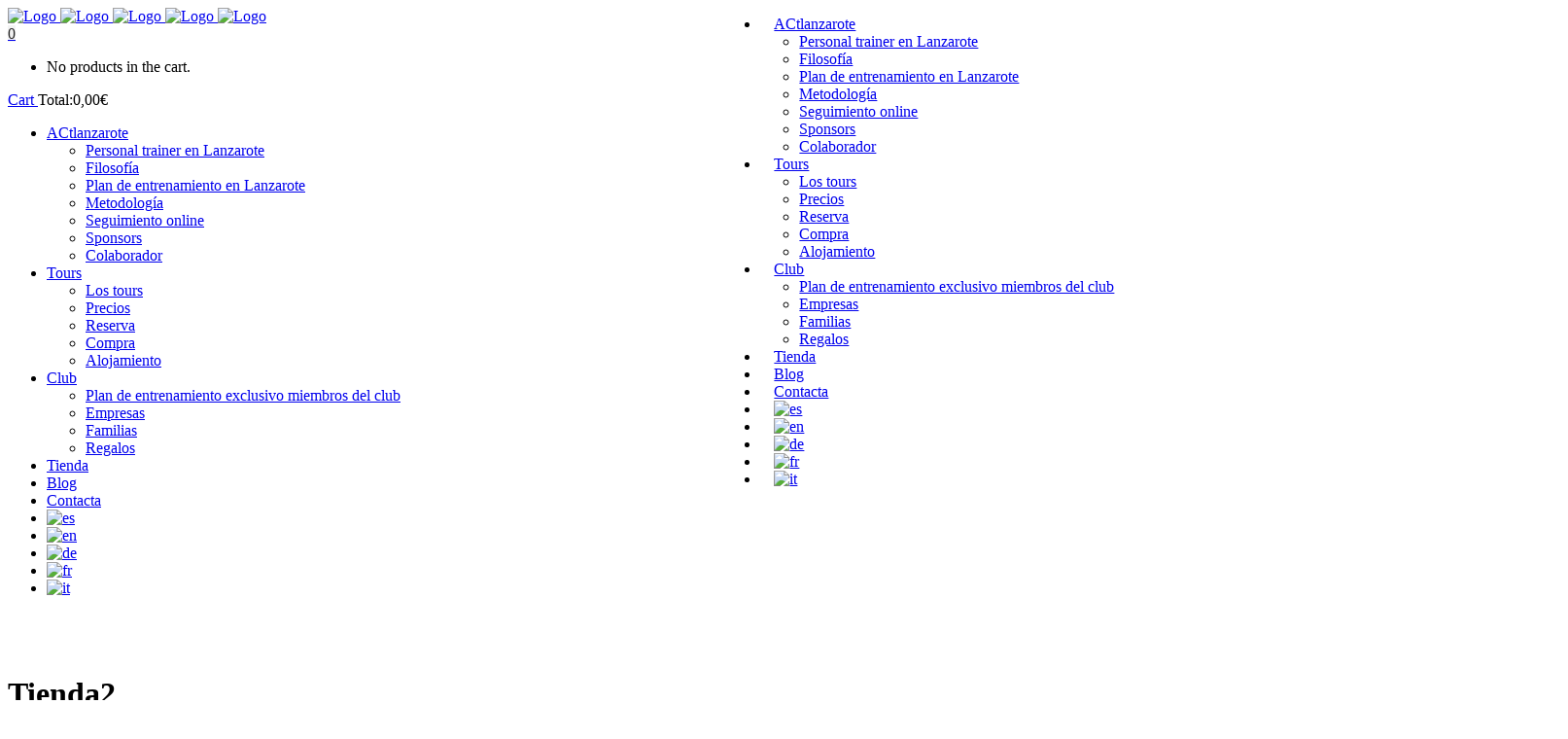

--- FILE ---
content_type: text/html; charset=UTF-8
request_url: https://actraininglanzarote.com/producto/clases-running/
body_size: 12497
content:

<!DOCTYPE html>
<html lang="es-ES">
<head>
	<meta charset="UTF-8" />
	
	<title>Clases running - AC Training Lanzarote</title>

				<meta name="viewport" content="width=device-width,initial-scale=1,user-scalable=no">
		
	<link rel="profile" href="https://gmpg.org/xfn/11" />
	<link rel="pingback" href="https://actraininglanzarote.com/xmlrpc.php" />
            <link rel="shortcut icon" type="image/x-icon" href="https://elpleno.com/actraininglanzarote/wp-content/uploads/sites/3/2019/03/FAVICON2.png">
        <link rel="apple-touch-icon" href="https://elpleno.com/actraininglanzarote/wp-content/uploads/sites/3/2019/03/FAVICON2.png"/>
    	<link href='//fonts.googleapis.com/css?family=Raleway:100,200,300,400,500,600,700,800,900,300italic,400italic,700italic|Oswald:100,200,300,400,500,600,700,800,900,300italic,400italic,700italic|Roboto:100,200,300,400,500,600,700,800,900,300italic,400italic,700italic|Assistant:100,200,300,400,500,600,700,800,900,300italic,400italic,700italic&subset=latin,latin-ext' rel='stylesheet' type='text/css'>
<script type="application/javascript">var QodeAjaxUrl = "https://actraininglanzarote.com/wp-admin/admin-ajax.php"</script><link rel="alternate" hreflang="es" href="https://actraininglanzarote.com/producto/clases-running/" />
<link rel="alternate" hreflang="en" href="https://actraininglanzarote.com/en/producto/running-training/" />
<link rel="alternate" hreflang="de" href="https://actraininglanzarote.com/de/producto/running-training/" />
<link rel="alternate" hreflang="fr" href="https://actraininglanzarote.com/fr/producto/running-training/" />
<link rel="alternate" hreflang="it" href="https://actraininglanzarote.com/it/producto/running-training/" />

<!-- This site is optimized with the Yoast SEO plugin v12.1 - https://yoast.com/wordpress/plugins/seo/ -->
<link rel="canonical" href="https://actraininglanzarote.com/producto/clases-running/" />
<meta property="og:locale" content="es_ES" />
<meta property="og:type" content="article" />
<meta property="og:title" content="Clases running - AC Training Lanzarote" />
<meta property="og:description" content="1 hora" />
<meta property="og:url" content="https://actraininglanzarote.com/producto/clases-running/" />
<meta property="og:site_name" content="AC Training Lanzarote" />
<meta property="og:image" content="https://actraininglanzarote.com/wp-content/uploads/2019/03/carrera.jpg" />
<meta property="og:image:secure_url" content="https://actraininglanzarote.com/wp-content/uploads/2019/03/carrera.jpg" />
<meta property="og:image:width" content="660" />
<meta property="og:image:height" content="330" />
<meta name="twitter:card" content="summary_large_image" />
<meta name="twitter:description" content="1 hora" />
<meta name="twitter:title" content="Clases running - AC Training Lanzarote" />
<meta name="twitter:image" content="https://actraininglanzarote.com/wp-content/uploads/2019/03/carrera.jpg" />
<script type='application/ld+json' class='yoast-schema-graph yoast-schema-graph--main'>{"@context":"https://schema.org","@graph":[{"@type":"WebSite","@id":"https://actraininglanzarote.com/#website","url":"https://actraininglanzarote.com/","name":"AC Training Lanzarote","potentialAction":{"@type":"SearchAction","target":"https://actraininglanzarote.com/?s={search_term_string}","query-input":"required name=search_term_string"}},{"@type":"ImageObject","@id":"https://actraininglanzarote.com/producto/clases-running/#primaryimage","url":"https://actraininglanzarote.com/wp-content/uploads/2019/03/carrera.jpg","width":660,"height":330,"caption":"Entrenamiento para triathlon en Lanzarote | ACTraining | Running trainning"},{"@type":"WebPage","@id":"https://actraininglanzarote.com/producto/clases-running/#webpage","url":"https://actraininglanzarote.com/producto/clases-running/","inLanguage":"es","name":"Clases running - AC Training Lanzarote","isPartOf":{"@id":"https://actraininglanzarote.com/#website"},"primaryImageOfPage":{"@id":"https://actraininglanzarote.com/producto/clases-running/#primaryimage"},"datePublished":"2019-05-27T08:39:36+00:00","dateModified":"2019-05-27T08:46:48+00:00"}]}</script>
<!-- / Yoast SEO plugin. -->

<link rel='dns-prefetch' href='//lpw.fd8.mytemp.website' />
<link rel='dns-prefetch' href='//s.w.org' />
<link rel="alternate" type="application/rss+xml" title="AC Training Lanzarote &raquo; Feed" href="https://actraininglanzarote.com/feed/" />
<link rel="alternate" type="application/rss+xml" title="AC Training Lanzarote &raquo; RSS de los comentarios" href="https://actraininglanzarote.com/comments/feed/" />
		<script type="text/javascript">
			window._wpemojiSettings = {"baseUrl":"https:\/\/s.w.org\/images\/core\/emoji\/11\/72x72\/","ext":".png","svgUrl":"https:\/\/s.w.org\/images\/core\/emoji\/11\/svg\/","svgExt":".svg","source":{"concatemoji":"https:\/\/actraininglanzarote.com\/wp-includes\/js\/wp-emoji-release.min.js?ver=4.9.26"}};
			!function(e,a,t){var n,r,o,i=a.createElement("canvas"),p=i.getContext&&i.getContext("2d");function s(e,t){var a=String.fromCharCode;p.clearRect(0,0,i.width,i.height),p.fillText(a.apply(this,e),0,0);e=i.toDataURL();return p.clearRect(0,0,i.width,i.height),p.fillText(a.apply(this,t),0,0),e===i.toDataURL()}function c(e){var t=a.createElement("script");t.src=e,t.defer=t.type="text/javascript",a.getElementsByTagName("head")[0].appendChild(t)}for(o=Array("flag","emoji"),t.supports={everything:!0,everythingExceptFlag:!0},r=0;r<o.length;r++)t.supports[o[r]]=function(e){if(!p||!p.fillText)return!1;switch(p.textBaseline="top",p.font="600 32px Arial",e){case"flag":return s([55356,56826,55356,56819],[55356,56826,8203,55356,56819])?!1:!s([55356,57332,56128,56423,56128,56418,56128,56421,56128,56430,56128,56423,56128,56447],[55356,57332,8203,56128,56423,8203,56128,56418,8203,56128,56421,8203,56128,56430,8203,56128,56423,8203,56128,56447]);case"emoji":return!s([55358,56760,9792,65039],[55358,56760,8203,9792,65039])}return!1}(o[r]),t.supports.everything=t.supports.everything&&t.supports[o[r]],"flag"!==o[r]&&(t.supports.everythingExceptFlag=t.supports.everythingExceptFlag&&t.supports[o[r]]);t.supports.everythingExceptFlag=t.supports.everythingExceptFlag&&!t.supports.flag,t.DOMReady=!1,t.readyCallback=function(){t.DOMReady=!0},t.supports.everything||(n=function(){t.readyCallback()},a.addEventListener?(a.addEventListener("DOMContentLoaded",n,!1),e.addEventListener("load",n,!1)):(e.attachEvent("onload",n),a.attachEvent("onreadystatechange",function(){"complete"===a.readyState&&t.readyCallback()})),(n=t.source||{}).concatemoji?c(n.concatemoji):n.wpemoji&&n.twemoji&&(c(n.twemoji),c(n.wpemoji)))}(window,document,window._wpemojiSettings);
		</script>
		<style type="text/css">
img.wp-smiley,
img.emoji {
	display: inline !important;
	border: none !important;
	box-shadow: none !important;
	height: 1em !important;
	width: 1em !important;
	margin: 0 .07em !important;
	vertical-align: -0.1em !important;
	background: none !important;
	padding: 0 !important;
}
</style>
<link rel='stylesheet' id='smuzsf-facebook-css'  href='https://actraininglanzarote.com/wp-content/plugins/add-facebook/public/css/font-awesome.min.css?ver=4.9.26' type='text/css' media='all' />
<link rel='stylesheet' id='layerslider-css'  href='https://actraininglanzarote.com/wp-content/plugins/LayerSlider/static/layerslider/css/layerslider.css?ver=6.7.6' type='text/css' media='all' />
<link rel='stylesheet' id='contact-form-7-css'  href='https://actraininglanzarote.com/wp-content/plugins/contact-form-7/includes/css/styles.css?ver=5.1.1' type='text/css' media='all' />
<link rel='stylesheet' id='rs-plugin-settings-css'  href='https://actraininglanzarote.com/wp-content/plugins/revslider/public/assets/css/settings.css?ver=5.4.8' type='text/css' media='all' />
<style id='rs-plugin-settings-inline-css' type='text/css'>
#rs-demo-id {}
</style>
<style id='woocommerce-inline-inline-css' type='text/css'>
.woocommerce form .form-row .required { visibility: visible; }
</style>
<link rel='stylesheet' id='wpml-menu-item-0-css'  href='//lpw.fd8.mytemp.website/wp-content/plugins/sitepress-multilingual-cms/templates/language-switchers/menu-item/style.css?ver=1' type='text/css' media='all' />
<link rel='stylesheet' id='stripe_styles-css'  href='https://actraininglanzarote.com/wp-content/plugins/woocommerce-gateway-stripe/assets/css/stripe-styles.css?ver=4.2.4' type='text/css' media='all' />
<link rel='stylesheet' id='default_style-css'  href='https://actraininglanzarote.com/wp-content/themes/bridge/style.css?ver=4.9.26' type='text/css' media='all' />
<link rel='stylesheet' id='qode_font_awesome-css'  href='https://actraininglanzarote.com/wp-content/themes/bridge/css/font-awesome/css/font-awesome.min.css?ver=4.9.26' type='text/css' media='all' />
<link rel='stylesheet' id='qode_font_elegant-css'  href='https://actraininglanzarote.com/wp-content/themes/bridge/css/elegant-icons/style.min.css?ver=4.9.26' type='text/css' media='all' />
<link rel='stylesheet' id='qode_linea_icons-css'  href='https://actraininglanzarote.com/wp-content/themes/bridge/css/linea-icons/style.css?ver=4.9.26' type='text/css' media='all' />
<link rel='stylesheet' id='qode_dripicons-css'  href='https://actraininglanzarote.com/wp-content/themes/bridge/css/dripicons/dripicons.css?ver=4.9.26' type='text/css' media='all' />
<link rel='stylesheet' id='stylesheet-css'  href='https://actraininglanzarote.com/wp-content/themes/bridge/css/stylesheet.min.css?ver=4.9.26' type='text/css' media='all' />
<style id='stylesheet-inline-css' type='text/css'>
   .postid-1361.disabled_footer_top .footer_top_holder, .postid-1361.disabled_footer_bottom .footer_bottom_holder { display: none;}


</style>
<link rel='stylesheet' id='woocommerce-css'  href='https://actraininglanzarote.com/wp-content/themes/bridge/css/woocommerce.min.css?ver=4.9.26' type='text/css' media='all' />
<link rel='stylesheet' id='woocommerce_responsive-css'  href='https://actraininglanzarote.com/wp-content/themes/bridge/css/woocommerce_responsive.min.css?ver=4.9.26' type='text/css' media='all' />
<link rel='stylesheet' id='qode_print-css'  href='https://actraininglanzarote.com/wp-content/themes/bridge/css/print.css?ver=4.9.26' type='text/css' media='all' />
<link rel='stylesheet' id='mac_stylesheet-css'  href='https://actraininglanzarote.com/wp-content/themes/bridge/css/mac_stylesheet.css?ver=4.9.26' type='text/css' media='all' />
<link rel='stylesheet' id='webkit-css'  href='https://actraininglanzarote.com/wp-content/themes/bridge/css/webkit_stylesheet.css?ver=4.9.26' type='text/css' media='all' />
<link rel='stylesheet' id='style_dynamic-css'  href='https://actraininglanzarote.com/wp-content/themes/bridge/css/style_dynamic.css?ver=1574339617' type='text/css' media='all' />
<link rel='stylesheet' id='responsive-css'  href='https://actraininglanzarote.com/wp-content/themes/bridge/css/responsive.min.css?ver=4.9.26' type='text/css' media='all' />
<link rel='stylesheet' id='style_dynamic_responsive-css'  href='https://actraininglanzarote.com/wp-content/themes/bridge/css/style_dynamic_responsive.css?ver=1574339617' type='text/css' media='all' />
<link rel='stylesheet' id='js_composer_front-css'  href='https://actraininglanzarote.com/wp-content/plugins/js_composer/assets/css/js_composer.min.css?ver=5.5.5' type='text/css' media='all' />
<link rel='stylesheet' id='custom_css-css'  href='https://actraininglanzarote.com/wp-content/themes/bridge/css/custom_css.css?ver=1574339617' type='text/css' media='all' />
<script>if (document.location.protocol != "https:") {document.location = document.URL.replace(/^http:/i, "https:");}</script><script type='text/javascript' src='https://actraininglanzarote.com/wp-includes/js/jquery/jquery.js?ver=1.12.4'></script>
<script type='text/javascript' src='https://actraininglanzarote.com/wp-includes/js/jquery/jquery-migrate.min.js?ver=1.4.1'></script>
<script type='text/javascript' src='https://actraininglanzarote.com/wp-content/plugins/add-facebook/public/scripts/facebook.js?ver=4.9.26'></script>
<script type='text/javascript'>
/* <![CDATA[ */
var LS_Meta = {"v":"6.7.6"};
/* ]]> */
</script>
<script type='text/javascript' src='https://actraininglanzarote.com/wp-content/plugins/LayerSlider/static/layerslider/js/greensock.js?ver=1.19.0'></script>
<script type='text/javascript' src='https://actraininglanzarote.com/wp-content/plugins/LayerSlider/static/layerslider/js/layerslider.kreaturamedia.jquery.js?ver=6.7.6'></script>
<script type='text/javascript' src='https://actraininglanzarote.com/wp-content/plugins/LayerSlider/static/layerslider/js/layerslider.transitions.js?ver=6.7.6'></script>
<script type='text/javascript' src='https://actraininglanzarote.com/wp-content/plugins/revslider/public/assets/js/jquery.themepunch.tools.min.js?ver=5.4.8'></script>
<script type='text/javascript' src='https://actraininglanzarote.com/wp-content/plugins/revslider/public/assets/js/jquery.themepunch.revolution.min.js?ver=5.4.8'></script>
<script type='text/javascript' src='https://actraininglanzarote.com/wp-content/plugins/woocommerce/assets/js/jquery-blockui/jquery.blockUI.min.js?ver=2.70'></script>
<script type='text/javascript'>
/* <![CDATA[ */
var wc_add_to_cart_params = {"ajax_url":"\/wp-admin\/admin-ajax.php","wc_ajax_url":"\/?wc-ajax=%%endpoint%%","i18n_view_cart":"Ver carrito","cart_url":"https:\/\/actraininglanzarote.com\/carrito\/","is_cart":"","cart_redirect_after_add":"no"};
/* ]]> */
</script>
<script type='text/javascript' src='https://actraininglanzarote.com/wp-content/plugins/woocommerce/assets/js/frontend/add-to-cart.min.js?ver=3.5.10'></script>
<script type='text/javascript' src='https://actraininglanzarote.com/wp-content/plugins/js_composer/assets/js/vendors/woocommerce-add-to-cart.js?ver=5.5.5'></script>
<script type='text/javascript'>
/* <![CDATA[ */
var wc_tokenization_form_params = {"is_registration_required":"","is_logged_in":""};
/* ]]> */
</script>
<script type='text/javascript' src='https://actraininglanzarote.com/wp-content/plugins/woocommerce/assets/js/frontend/tokenization-form.min.js?ver=3.5.10'></script>
<meta name="generator" content="Powered by LayerSlider 6.7.6 - Multi-Purpose, Responsive, Parallax, Mobile-Friendly Slider Plugin for WordPress." />
<!-- LayerSlider updates and docs at: https://layerslider.kreaturamedia.com -->
<link rel='https://api.w.org/' href='https://actraininglanzarote.com/wp-json/' />
<link rel="EditURI" type="application/rsd+xml" title="RSD" href="https://actraininglanzarote.com/xmlrpc.php?rsd" />
<link rel="wlwmanifest" type="application/wlwmanifest+xml" href="https://actraininglanzarote.com/wp-includes/wlwmanifest.xml" /> 
<meta name="generator" content="WordPress 4.9.26" />
<meta name="generator" content="WooCommerce 3.5.10" />
<link rel='shortlink' href='https://actraininglanzarote.com/?p=1361' />
<link rel="alternate" type="application/json+oembed" href="https://actraininglanzarote.com/wp-json/oembed/1.0/embed?url=https%3A%2F%2Factraininglanzarote.com%2Fproducto%2Fclases-running%2F" />
<link rel="alternate" type="text/xml+oembed" href="https://actraininglanzarote.com/wp-json/oembed/1.0/embed?url=https%3A%2F%2Factraininglanzarote.com%2Fproducto%2Fclases-running%2F&#038;format=xml" />
<meta name="generator" content="WPML ver:4.2.4 stt:1,4,3,27,2;" />
<!-- Global site tag (gtag.js) - Google Analytics -->
<script async src="https://www.googletagmanager.com/gtag/js?id=UA-145104073-1"></script>
<script>
  window.dataLayer = window.dataLayer || [];
  function gtag(){dataLayer.push(arguments);}
  gtag('js', new Date());

  gtag('config', 'UA-145104073-1');
</script>	<noscript><style>.woocommerce-product-gallery{ opacity: 1 !important; }</style></noscript>
			<style type="text/css">.recentcomments a{display:inline !important;padding:0 !important;margin:0 !important;}</style>
		<meta name="generator" content="Powered by WPBakery Page Builder - drag and drop page builder for WordPress."/>
<!--[if lte IE 9]><link rel="stylesheet" type="text/css" href="https://actraininglanzarote.com/wp-content/plugins/js_composer/assets/css/vc_lte_ie9.min.css" media="screen"><![endif]--><meta name="generator" content="Powered by Slider Revolution 5.4.8 - responsive, Mobile-Friendly Slider Plugin for WordPress with comfortable drag and drop interface." />
<script type="text/javascript">function setREVStartSize(e){									
						try{ e.c=jQuery(e.c);var i=jQuery(window).width(),t=9999,r=0,n=0,l=0,f=0,s=0,h=0;
							if(e.responsiveLevels&&(jQuery.each(e.responsiveLevels,function(e,f){f>i&&(t=r=f,l=e),i>f&&f>r&&(r=f,n=e)}),t>r&&(l=n)),f=e.gridheight[l]||e.gridheight[0]||e.gridheight,s=e.gridwidth[l]||e.gridwidth[0]||e.gridwidth,h=i/s,h=h>1?1:h,f=Math.round(h*f),"fullscreen"==e.sliderLayout){var u=(e.c.width(),jQuery(window).height());if(void 0!=e.fullScreenOffsetContainer){var c=e.fullScreenOffsetContainer.split(",");if (c) jQuery.each(c,function(e,i){u=jQuery(i).length>0?u-jQuery(i).outerHeight(!0):u}),e.fullScreenOffset.split("%").length>1&&void 0!=e.fullScreenOffset&&e.fullScreenOffset.length>0?u-=jQuery(window).height()*parseInt(e.fullScreenOffset,0)/100:void 0!=e.fullScreenOffset&&e.fullScreenOffset.length>0&&(u-=parseInt(e.fullScreenOffset,0))}f=u}else void 0!=e.minHeight&&f<e.minHeight&&(f=e.minHeight);e.c.closest(".rev_slider_wrapper").css({height:f})					
						}catch(d){console.log("Failure at Presize of Slider:"+d)}						
					};</script>
		<style type="text/css" id="wp-custom-css">
			.q_accordion_holder.accordion.boxed .ui-accordion-header {
    padding: 25px;
}
.wpb_column.vc_column_container.vc_col-sm-8.vc_col-has-fill {
    margin-top: -150px;
}

.vc-hoverbox-block-inner {
    flex-shrink: 0;
    background-color: #ffffffb3;
    margin-left: 5px;
    margin-right: 5px;
	padding:0px;
}

.cf7_custom_style_1 input.wpcf7-form-control.wpcf7-submit, .cf7_custom_style_1 input.wpcf7-form-control.wpcf7-submit:not([disabled]) {
	background-color: #f3971c;}

.social {
    width: 40% !important;
}

.social2 {
    width: 60% !important;
}

.woocommerce table.cart td.actions input[type="submit"], .woocommerce input#place_order, .woocommerce-page input[type="submit"], .woocommerce .button {
    border-color: #f3971b;
    background-color: #f3971b;
}

.cf7_custom_style_1 input.wpcf7-form-control.wpcf7-text{
border-width: 1px;}

.shopping_cart_header .header_cart.fa-shopping-cart .header_cart_span {
    background-color: #f2f2f2;
    color: #2a2a2a;
}

.shopping_cart_header .header_cart.fa-shopping-cart:before {
    color: #f3971a;
}

.vc_col-has-fill>.vc_column-inner{
	padding-top: 0px;
}

.precio {
    padding-right: 3px !important;
    padding-left: 3px !important;
}

.product-categories {
    display: none;
}

 .empty-cart-wrapper p {
    margin-bottom: 15px;
    visibility: hidden;
}

nav.main_menu>ul>li>a>i.menu_icon {
    margin-right: 0px;
}

nav.main_menu > ul > li > a {
    padding: 0 14px;
}

nav.main_menu {
    position: absolute;
    left: 58%;
    right: -26%;
		top: 0;
}

.blog_holder.single_image_title_post article .post_category {
    display: none;
}

span.post_author {
    display: none;
}

.page-id-1386 nav.main_menu > ul > li > a {
	color: #2a2a2a;
}

.drop_down .second .inner>ul>li>a:hover {
    color: #f3971c;
}		</style>
	<noscript><style type="text/css"> .wpb_animate_when_almost_visible { opacity: 1; }</style></noscript></head>

<body data-rsssl=1 class="product-template-default single single-product postid-1361 woocommerce woocommerce-page woocommerce-no-js  qode_grid_1200 columns-3 qode-product-single-tabs-on-bottom qode-theme-ver-17.0 qode-theme-bridge wpb-js-composer js-comp-ver-5.5.5 vc_responsive" itemscope itemtype="http://schema.org/WebPage">


<div class="wrapper">
	<div class="wrapper_inner">

    
    <!-- Google Analytics start -->
            <script>
            var _gaq = _gaq || [];
            _gaq.push(['_setAccount', 'UA-145104073-1']);
            _gaq.push(['_trackPageview']);

            (function() {
                var ga = document.createElement('script'); ga.type = 'text/javascript'; ga.async = true;
                ga.src = ('https:' == document.location.protocol ? 'https://ssl' : 'http://www') + '.google-analytics.com/ga.js';
                var s = document.getElementsByTagName('script')[0]; s.parentNode.insertBefore(ga, s);
            })();
        </script>
        <!-- Google Analytics end -->

	<header class=" scroll_header_top_area  stick transparent scrolled_not_transparent page_header">
	<div class="header_inner clearfix">
				<div class="header_top_bottom_holder">
			
			<div class="header_bottom clearfix" style=' background-color:rgba(255, 255, 255, 0);' >
											<div class="header_inner_left">
																	<div class="mobile_menu_button">
		<span>
			<i class="qode_icon_font_awesome fa fa-bars " ></i>		</span>
	</div>
								<div class="logo_wrapper" >
	<div class="q_logo">
		<a itemprop="url" href="https://actraininglanzarote.com/" >
             <img itemprop="image" class="normal" src="https://lpw.fd8.mytemp.website/wp-content/uploads/2019/03/logo_sinfondo.png" alt="Logo"/> 			 <img itemprop="image" class="light" src="https://lpw.fd8.mytemp.website/wp-content/uploads/2019/03/logo_sinfondo.png" alt="Logo"/> 			 <img itemprop="image" class="dark" src="https://lpw.fd8.mytemp.website/wp-content/uploads/2019/03/logo_blanco.png" alt="Logo"/> 			 <img itemprop="image" class="sticky" src="https://lpw.fd8.mytemp.website/wp-content/uploads/2019/03/logo_sinfondo.png" alt="Logo"/> 			 <img itemprop="image" class="mobile" src="https://lpw.fd8.mytemp.website/wp-content/uploads/2019/03/logo_sinfondo.png" alt="Logo"/> 					</a>
	</div>
	</div>															</div>
															<div class="header_inner_right">
									<div class="side_menu_button_wrapper right">
																					<div class="header_bottom_right_widget_holder"><div class="header_bottom_widget widget_woocommerce-dropdown-cart">		<div class="shopping_cart_outer">
		<div class="shopping_cart_inner">
		<div class="shopping_cart_header">
			<a class="header_cart fa fa-shopping-cart" href="https://actraininglanzarote.com/carrito/"><span class="header_cart_span">0</span></a>
			<div class="shopping_cart_dropdown">
			<div class="shopping_cart_dropdown_inner">
									<ul class="cart_list product_list_widget">

						
							<li>No products in the cart.</li>

						
					</ul>
				</div>
						
			
                <a itemprop="url" href="https://actraininglanzarote.com/carrito/" class="qbutton white view-cart">Cart <i class="fa fa-shopping-cart"></i></a>

                    <span class="total">Total:<span><span class="woocommerce-Price-amount amount">0,00<span class="woocommerce-Price-currencySymbol">&euro;</span></span></span></span>


						
				</div>
</div>
		</div>
		</div>
	</div></div>
																														<div class="side_menu_button">
																																											</div>
									</div>
								</div>
							
							
							<nav class="main_menu drop_down center">
								<ul id="menu-main-menu" class=""><li id="nav-menu-item-239" class="menu-item menu-item-type-custom menu-item-object-custom menu-item-has-children  has_sub narrow"><a href="#" class=""><i class="menu_icon fa-user fa"></i><span>ACtlanzarote</span><span class="plus"></span></a>
<div class="second"><div class="inner"><ul>
	<li id="nav-menu-item-211" class="menu-item menu-item-type-post_type menu-item-object-page "><a href="https://actraininglanzarote.com/biografia/" class=""><i class="menu_icon blank fa"></i><span>Personal trainer en Lanzarote</span><span class="plus"></span></a></li>
	<li id="nav-menu-item-242" class="menu-item menu-item-type-post_type menu-item-object-page "><a href="https://actraininglanzarote.com/filosofia/" class=""><i class="menu_icon blank fa"></i><span>Filosofía</span><span class="plus"></span></a></li>
	<li id="nav-menu-item-2297" class="menu-item menu-item-type-post_type menu-item-object-page "><a href="https://actraininglanzarote.com/plan-de-entrenamiento-en-lanzarote/" class=""><i class="menu_icon blank fa"></i><span>Plan de entrenamiento en Lanzarote</span><span class="plus"></span></a></li>
	<li id="nav-menu-item-241" class="menu-item menu-item-type-post_type menu-item-object-page "><a href="https://actraininglanzarote.com/metodologia/" class=""><i class="menu_icon blank fa"></i><span>Metodología</span><span class="plus"></span></a></li>
	<li id="nav-menu-item-647" class="menu-item menu-item-type-post_type menu-item-object-page "><a href="https://actraininglanzarote.com/plan-de-seguimiento-online/" class=""><i class="menu_icon fa-book fa"></i><span>Seguimiento online</span><span class="plus"></span></a></li>
	<li id="nav-menu-item-2254" class="menu-item menu-item-type-post_type menu-item-object-page "><a href="https://actraininglanzarote.com/sponsors/" class=""><i class="menu_icon blank fa"></i><span>Sponsors</span><span class="plus"></span></a></li>
	<li id="nav-menu-item-2253" class="menu-item menu-item-type-post_type menu-item-object-page "><a href="https://actraininglanzarote.com/colaborador/" class=""><i class="menu_icon blank fa"></i><span>Colaborador</span><span class="plus"></span></a></li>
</ul></div></div>
</li>
<li id="nav-menu-item-545" class="menu-item menu-item-type-custom menu-item-object-custom menu-item-has-children  has_sub narrow"><a href="#" class=""><i class="menu_icon fa-location-arrow fa"></i><span>Tours</span><span class="plus"></span></a>
<div class="second"><div class="inner"><ul>
	<li id="nav-menu-item-544" class="menu-item menu-item-type-post_type menu-item-object-page "><a href="https://actraininglanzarote.com/los-tours/" class=""><i class="menu_icon blank fa"></i><span>Los tours</span><span class="plus"></span></a></li>
	<li id="nav-menu-item-617" class="menu-item menu-item-type-post_type menu-item-object-page "><a href="https://actraininglanzarote.com/precios/" class=""><i class="menu_icon blank fa"></i><span>Precios</span><span class="plus"></span></a></li>
	<li id="nav-menu-item-245" class="menu-item menu-item-type-post_type menu-item-object-page "><a href="https://actraininglanzarote.com/reserva/" class=""><i class="menu_icon fa-calendar fa"></i><span>Reserva</span><span class="plus"></span></a></li>
	<li id="nav-menu-item-1381" class="menu-item menu-item-type-post_type menu-item-object-page "><a href="https://actraininglanzarote.com/compra/" class=""><i class="menu_icon blank fa"></i><span>Compra</span><span class="plus"></span></a></li>
	<li id="nav-menu-item-1356" class="menu-item menu-item-type-post_type menu-item-object-page "><a href="https://actraininglanzarote.com/alojamiento/" class=""><i class="menu_icon blank fa"></i><span>Alojamiento</span><span class="plus"></span></a></li>
</ul></div></div>
</li>
<li id="nav-menu-item-2184" class="menu-item menu-item-type-custom menu-item-object-custom menu-item-has-children  has_sub narrow"><a href="#" class=""><i class="menu_icon fa-star fa"></i><span>Club</span><span class="plus"></span></a>
<div class="second"><div class="inner"><ul>
	<li id="nav-menu-item-2185" class="menu-item menu-item-type-post_type menu-item-object-page "><a href="https://actraininglanzarote.com/club/" class=""><i class="menu_icon blank fa"></i><span>Plan de entrenamiento exclusivo miembros del club</span><span class="plus"></span></a></li>
	<li id="nav-menu-item-2257" class="menu-item menu-item-type-post_type menu-item-object-page "><a href="https://actraininglanzarote.com/empresas/" class=""><i class="menu_icon blank fa"></i><span>Empresas</span><span class="plus"></span></a></li>
	<li id="nav-menu-item-2256" class="menu-item menu-item-type-post_type menu-item-object-page "><a href="https://actraininglanzarote.com/familias/" class=""><i class="menu_icon blank fa"></i><span>Familias</span><span class="plus"></span></a></li>
	<li id="nav-menu-item-2255" class="menu-item menu-item-type-post_type menu-item-object-page "><a href="https://actraininglanzarote.com/regalos/" class=""><i class="menu_icon blank fa"></i><span>Regalos</span><span class="plus"></span></a></li>
</ul></div></div>
</li>
<li id="nav-menu-item-1412" class="menu-item menu-item-type-post_type menu-item-object-page  narrow"><a href="https://actraininglanzarote.com/tienda-2/" class=""><i class="menu_icon fa-cart-plus fa"></i><span>Tienda</span><span class="plus"></span></a></li>
<li id="nav-menu-item-2096" class="menu-item menu-item-type-post_type menu-item-object-page  narrow"><a href="https://actraininglanzarote.com/blog/" class=""><i class="menu_icon fa-book fa"></i><span>Blog</span><span class="plus"></span></a></li>
<li id="nav-menu-item-213" class="menu-item menu-item-type-post_type menu-item-object-page  narrow"><a href="https://actraininglanzarote.com/contacta/" class=""><i class="menu_icon fa-phone fa"></i><span>Contacta</span><span class="plus"></span></a></li>
<li id="nav-menu-item-wpml-ls-24-es" class="menu-item wpml-ls-slot-24 wpml-ls-item wpml-ls-item-es wpml-ls-current-language wpml-ls-menu-item wpml-ls-first-item menu-item-type-wpml_ls_menu_item menu-item-object-wpml_ls_menu_item  narrow"><a href="https://actraininglanzarote.com/producto/clases-running/" class=""><i class="menu_icon blank fa"></i><span><img class="wpml-ls-flag" src="https://actraininglanzarote.com/wp-content/plugins/sitepress-multilingual-cms/res/flags/es.png" alt="es" title="Español"></span><span class="plus"></span><span class="qode-featured-icon " aria-hidden="true"></span></a></li>
<li id="nav-menu-item-wpml-ls-24-en" class="menu-item wpml-ls-slot-24 wpml-ls-item wpml-ls-item-en wpml-ls-menu-item menu-item-type-wpml_ls_menu_item menu-item-object-wpml_ls_menu_item  narrow"><a href="https://actraininglanzarote.com/en/producto/running-training/" class=""><i class="menu_icon blank fa"></i><span><img class="wpml-ls-flag" src="https://actraininglanzarote.com/wp-content/plugins/sitepress-multilingual-cms/res/flags/en.png" alt="en" title="English"></span><span class="plus"></span><span class="qode-featured-icon " aria-hidden="true"></span></a></li>
<li id="nav-menu-item-wpml-ls-24-de" class="menu-item wpml-ls-slot-24 wpml-ls-item wpml-ls-item-de wpml-ls-menu-item menu-item-type-wpml_ls_menu_item menu-item-object-wpml_ls_menu_item  narrow"><a href="https://actraininglanzarote.com/de/producto/running-training/" class=""><i class="menu_icon blank fa"></i><span><img class="wpml-ls-flag" src="https://actraininglanzarote.com/wp-content/plugins/sitepress-multilingual-cms/res/flags/de.png" alt="de" title="Deutsch"></span><span class="plus"></span><span class="qode-featured-icon " aria-hidden="true"></span></a></li>
<li id="nav-menu-item-wpml-ls-24-fr" class="menu-item wpml-ls-slot-24 wpml-ls-item wpml-ls-item-fr wpml-ls-menu-item menu-item-type-wpml_ls_menu_item menu-item-object-wpml_ls_menu_item  narrow"><a href="https://actraininglanzarote.com/fr/producto/running-training/" class=""><i class="menu_icon blank fa"></i><span><img class="wpml-ls-flag" src="https://actraininglanzarote.com/wp-content/plugins/sitepress-multilingual-cms/res/flags/fr.png" alt="fr" title="Français"></span><span class="plus"></span><span class="qode-featured-icon " aria-hidden="true"></span></a></li>
<li id="nav-menu-item-wpml-ls-24-it" class="menu-item wpml-ls-slot-24 wpml-ls-item wpml-ls-item-it wpml-ls-menu-item wpml-ls-last-item menu-item-type-wpml_ls_menu_item menu-item-object-wpml_ls_menu_item  narrow"><a href="https://actraininglanzarote.com/it/producto/running-training/" class=""><i class="menu_icon blank fa"></i><span><img class="wpml-ls-flag" src="https://actraininglanzarote.com/wp-content/plugins/sitepress-multilingual-cms/res/flags/it.png" alt="it" title="Italiano"></span><span class="plus"></span><span class="qode-featured-icon " aria-hidden="true"></span></a></li>
</ul>							</nav>
														<nav class="mobile_menu">
	<ul id="menu-main-menu-1" class=""><li id="mobile-menu-item-239" class="menu-item menu-item-type-custom menu-item-object-custom menu-item-has-children  has_sub"><a href="#" class=""><span>ACtlanzarote</span></a><span class="mobile_arrow"><i class="fa fa-angle-right"></i><i class="fa fa-angle-down"></i></span>
<ul class="sub_menu">
	<li id="mobile-menu-item-211" class="menu-item menu-item-type-post_type menu-item-object-page "><a href="https://actraininglanzarote.com/biografia/" class=""><span>Personal trainer en Lanzarote</span></a><span class="mobile_arrow"><i class="fa fa-angle-right"></i><i class="fa fa-angle-down"></i></span></li>
	<li id="mobile-menu-item-242" class="menu-item menu-item-type-post_type menu-item-object-page "><a href="https://actraininglanzarote.com/filosofia/" class=""><span>Filosofía</span></a><span class="mobile_arrow"><i class="fa fa-angle-right"></i><i class="fa fa-angle-down"></i></span></li>
	<li id="mobile-menu-item-2297" class="menu-item menu-item-type-post_type menu-item-object-page "><a href="https://actraininglanzarote.com/plan-de-entrenamiento-en-lanzarote/" class=""><span>Plan de entrenamiento en Lanzarote</span></a><span class="mobile_arrow"><i class="fa fa-angle-right"></i><i class="fa fa-angle-down"></i></span></li>
	<li id="mobile-menu-item-241" class="menu-item menu-item-type-post_type menu-item-object-page "><a href="https://actraininglanzarote.com/metodologia/" class=""><span>Metodología</span></a><span class="mobile_arrow"><i class="fa fa-angle-right"></i><i class="fa fa-angle-down"></i></span></li>
	<li id="mobile-menu-item-647" class="menu-item menu-item-type-post_type menu-item-object-page "><a href="https://actraininglanzarote.com/plan-de-seguimiento-online/" class=""><span>Seguimiento online</span></a><span class="mobile_arrow"><i class="fa fa-angle-right"></i><i class="fa fa-angle-down"></i></span></li>
	<li id="mobile-menu-item-2254" class="menu-item menu-item-type-post_type menu-item-object-page "><a href="https://actraininglanzarote.com/sponsors/" class=""><span>Sponsors</span></a><span class="mobile_arrow"><i class="fa fa-angle-right"></i><i class="fa fa-angle-down"></i></span></li>
	<li id="mobile-menu-item-2253" class="menu-item menu-item-type-post_type menu-item-object-page "><a href="https://actraininglanzarote.com/colaborador/" class=""><span>Colaborador</span></a><span class="mobile_arrow"><i class="fa fa-angle-right"></i><i class="fa fa-angle-down"></i></span></li>
</ul>
</li>
<li id="mobile-menu-item-545" class="menu-item menu-item-type-custom menu-item-object-custom menu-item-has-children  has_sub"><a href="#" class=""><span>Tours</span></a><span class="mobile_arrow"><i class="fa fa-angle-right"></i><i class="fa fa-angle-down"></i></span>
<ul class="sub_menu">
	<li id="mobile-menu-item-544" class="menu-item menu-item-type-post_type menu-item-object-page "><a href="https://actraininglanzarote.com/los-tours/" class=""><span>Los tours</span></a><span class="mobile_arrow"><i class="fa fa-angle-right"></i><i class="fa fa-angle-down"></i></span></li>
	<li id="mobile-menu-item-617" class="menu-item menu-item-type-post_type menu-item-object-page "><a href="https://actraininglanzarote.com/precios/" class=""><span>Precios</span></a><span class="mobile_arrow"><i class="fa fa-angle-right"></i><i class="fa fa-angle-down"></i></span></li>
	<li id="mobile-menu-item-245" class="menu-item menu-item-type-post_type menu-item-object-page "><a href="https://actraininglanzarote.com/reserva/" class=""><span>Reserva</span></a><span class="mobile_arrow"><i class="fa fa-angle-right"></i><i class="fa fa-angle-down"></i></span></li>
	<li id="mobile-menu-item-1381" class="menu-item menu-item-type-post_type menu-item-object-page "><a href="https://actraininglanzarote.com/compra/" class=""><span>Compra</span></a><span class="mobile_arrow"><i class="fa fa-angle-right"></i><i class="fa fa-angle-down"></i></span></li>
	<li id="mobile-menu-item-1356" class="menu-item menu-item-type-post_type menu-item-object-page "><a href="https://actraininglanzarote.com/alojamiento/" class=""><span>Alojamiento</span></a><span class="mobile_arrow"><i class="fa fa-angle-right"></i><i class="fa fa-angle-down"></i></span></li>
</ul>
</li>
<li id="mobile-menu-item-2184" class="menu-item menu-item-type-custom menu-item-object-custom menu-item-has-children  has_sub"><a href="#" class=""><span>Club</span></a><span class="mobile_arrow"><i class="fa fa-angle-right"></i><i class="fa fa-angle-down"></i></span>
<ul class="sub_menu">
	<li id="mobile-menu-item-2185" class="menu-item menu-item-type-post_type menu-item-object-page "><a href="https://actraininglanzarote.com/club/" class=""><span>Plan de entrenamiento exclusivo miembros del club</span></a><span class="mobile_arrow"><i class="fa fa-angle-right"></i><i class="fa fa-angle-down"></i></span></li>
	<li id="mobile-menu-item-2257" class="menu-item menu-item-type-post_type menu-item-object-page "><a href="https://actraininglanzarote.com/empresas/" class=""><span>Empresas</span></a><span class="mobile_arrow"><i class="fa fa-angle-right"></i><i class="fa fa-angle-down"></i></span></li>
	<li id="mobile-menu-item-2256" class="menu-item menu-item-type-post_type menu-item-object-page "><a href="https://actraininglanzarote.com/familias/" class=""><span>Familias</span></a><span class="mobile_arrow"><i class="fa fa-angle-right"></i><i class="fa fa-angle-down"></i></span></li>
	<li id="mobile-menu-item-2255" class="menu-item menu-item-type-post_type menu-item-object-page "><a href="https://actraininglanzarote.com/regalos/" class=""><span>Regalos</span></a><span class="mobile_arrow"><i class="fa fa-angle-right"></i><i class="fa fa-angle-down"></i></span></li>
</ul>
</li>
<li id="mobile-menu-item-1412" class="menu-item menu-item-type-post_type menu-item-object-page "><a href="https://actraininglanzarote.com/tienda-2/" class=""><span>Tienda</span></a><span class="mobile_arrow"><i class="fa fa-angle-right"></i><i class="fa fa-angle-down"></i></span></li>
<li id="mobile-menu-item-2096" class="menu-item menu-item-type-post_type menu-item-object-page "><a href="https://actraininglanzarote.com/blog/" class=""><span>Blog</span></a><span class="mobile_arrow"><i class="fa fa-angle-right"></i><i class="fa fa-angle-down"></i></span></li>
<li id="mobile-menu-item-213" class="menu-item menu-item-type-post_type menu-item-object-page "><a href="https://actraininglanzarote.com/contacta/" class=""><span>Contacta</span></a><span class="mobile_arrow"><i class="fa fa-angle-right"></i><i class="fa fa-angle-down"></i></span></li>
<li id="mobile-menu-item-wpml-ls-24-es" class="menu-item wpml-ls-slot-24 wpml-ls-item wpml-ls-item-es wpml-ls-current-language wpml-ls-menu-item wpml-ls-first-item menu-item-type-wpml_ls_menu_item menu-item-object-wpml_ls_menu_item "><a href="https://actraininglanzarote.com/producto/clases-running/" class=""><span><img class="wpml-ls-flag" src="https://actraininglanzarote.com/wp-content/plugins/sitepress-multilingual-cms/res/flags/es.png" alt="es" title="Español"></span></a><span class="mobile_arrow"><i class="fa fa-angle-right"></i><i class="fa fa-angle-down"></i></span></li>
<li id="mobile-menu-item-wpml-ls-24-en" class="menu-item wpml-ls-slot-24 wpml-ls-item wpml-ls-item-en wpml-ls-menu-item menu-item-type-wpml_ls_menu_item menu-item-object-wpml_ls_menu_item "><a href="https://actraininglanzarote.com/en/producto/running-training/" class=""><span><img class="wpml-ls-flag" src="https://actraininglanzarote.com/wp-content/plugins/sitepress-multilingual-cms/res/flags/en.png" alt="en" title="English"></span></a><span class="mobile_arrow"><i class="fa fa-angle-right"></i><i class="fa fa-angle-down"></i></span></li>
<li id="mobile-menu-item-wpml-ls-24-de" class="menu-item wpml-ls-slot-24 wpml-ls-item wpml-ls-item-de wpml-ls-menu-item menu-item-type-wpml_ls_menu_item menu-item-object-wpml_ls_menu_item "><a href="https://actraininglanzarote.com/de/producto/running-training/" class=""><span><img class="wpml-ls-flag" src="https://actraininglanzarote.com/wp-content/plugins/sitepress-multilingual-cms/res/flags/de.png" alt="de" title="Deutsch"></span></a><span class="mobile_arrow"><i class="fa fa-angle-right"></i><i class="fa fa-angle-down"></i></span></li>
<li id="mobile-menu-item-wpml-ls-24-fr" class="menu-item wpml-ls-slot-24 wpml-ls-item wpml-ls-item-fr wpml-ls-menu-item menu-item-type-wpml_ls_menu_item menu-item-object-wpml_ls_menu_item "><a href="https://actraininglanzarote.com/fr/producto/running-training/" class=""><span><img class="wpml-ls-flag" src="https://actraininglanzarote.com/wp-content/plugins/sitepress-multilingual-cms/res/flags/fr.png" alt="fr" title="Français"></span></a><span class="mobile_arrow"><i class="fa fa-angle-right"></i><i class="fa fa-angle-down"></i></span></li>
<li id="mobile-menu-item-wpml-ls-24-it" class="menu-item wpml-ls-slot-24 wpml-ls-item wpml-ls-item-it wpml-ls-menu-item wpml-ls-last-item menu-item-type-wpml_ls_menu_item menu-item-object-wpml_ls_menu_item "><a href="https://actraininglanzarote.com/it/producto/running-training/" class=""><span><img class="wpml-ls-flag" src="https://actraininglanzarote.com/wp-content/plugins/sitepress-multilingual-cms/res/flags/it.png" alt="it" title="Italiano"></span></a><span class="mobile_arrow"><i class="fa fa-angle-right"></i><i class="fa fa-angle-down"></i></span></li>
</ul></nav>											</div>
			</div>
		</div>

</header>	<a id="back_to_top" href="#">
        <span class="fa-stack">
            <i class="qode_icon_font_awesome fa fa-arrow-up " ></i>        </span>
	</a>
	
	
    
    
    <div class="content ">
        <div class="content_inner  ">
            	<div class="title_outer title_without_animation with_image"    data-height="503">
		<div class="title title_size_large  position_center " style="height:503px;">
			<div class="image not_responsive"></div>
										<div class="title_holder"  >
					<div class="container">
						<div class="container_inner clearfix">
								<div class="title_subtitle_holder" style="padding-top:43.5px;">
                                                                									<div class="title_subtitle_holder_inner">
																										<h1 ><span>Tienda2</span></h1>
																	
																																			</div>
								                                                            </div>
						</div>
					</div>
				</div>
								</div>
			</div>

    				<div class="container">
										<div class="container_inner default_template_holder clearfix" >
	
            <div class="woocommerce-notices-wrapper"></div>
    <div id="product-1361" class="post-1361 product type-product status-publish has-post-thumbnail product_cat-entrenamiento first instock virtual purchasable product-type-simple">
	
	<div class="woocommerce-product-gallery woocommerce-product-gallery--with-images woocommerce-product-gallery--columns-4 images" data-columns="4" style="opacity: 0; transition: opacity .25s ease-in-out;">
	<figure class="woocommerce-product-gallery__wrapper">
		<div data-thumb="https://actraininglanzarote.com/wp-content/uploads/2019/03/carrera-100x100.jpg" class="woocommerce-product-gallery__image"><a href="https://actraininglanzarote.com/wp-content/uploads/2019/03/carrera.jpg"><img width="600" height="300" src="https://actraininglanzarote.com/wp-content/uploads/2019/03/carrera-600x300.jpg" class="wp-post-image" alt="Entrenamiento para triathlon en Lanzarote | ACTraining | Running trainning" title="Entrenamiento para triathlon en Lanzarote | ACTraining | Running trainning" data-caption="Entrenamiento para triathlon en Lanzarote | ACTraining | Running trainning" data-src="https://actraininglanzarote.com/wp-content/uploads/2019/03/carrera.jpg" data-large_image="https://actraininglanzarote.com/wp-content/uploads/2019/03/carrera.jpg" data-large_image_width="660" data-large_image_height="330" srcset="https://actraininglanzarote.com/wp-content/uploads/2019/03/carrera-600x300.jpg 600w, https://actraininglanzarote.com/wp-content/uploads/2019/03/carrera-300x150.jpg 300w, https://actraininglanzarote.com/wp-content/uploads/2019/03/carrera.jpg 660w" sizes="(max-width: 600px) 100vw, 600px" /></a></div>	</figure>
</div>
<div class="qode-single-product-summary">
	<div class="summary entry-summary">
		<div class="clearfix">
			<div class="product-categories"><a href="https://actraininglanzarote.com/categoria-producto/entrenamiento/" rel="tag">entrenamiento</a></div><h1 class="product_title entry-title">Clases running</h1><div class="separator small left qode-sp-separator"></div><p class="price"><span class="woocommerce-Price-amount amount">15,00<span class="woocommerce-Price-currencySymbol">&euro;</span></span></p>
<div class="woocommerce-product-details__short-description">
	<p>1 hora</p>
</div>
	
	
    <form class="cart" action="https://actraininglanzarote.com/producto/clases-running/" method="post" enctype='multipart/form-data'>
			<div class="quantity buttons_added">
		<input type="button" value="-" class="minus" />
		<input type="text" id="quantity_696b2434c1def" step="1" min="1" max="" name="quantity" value="1" title="Cantidad" class="input-text qty text" size="4" pattern="[0-9]*" inputmode="numeric" aria-labelledby="Clases running cantidad" />
		<input type="button" value="+" class="plus" />
	</div>
			<div id="wc-stripe-payment-request-wrapper" style="clear:both;padding-top:1.5em;display:none;">
			<div id="wc-stripe-payment-request-button">
				<!-- A Stripe Element will be inserted here. -->
			</div>
		</div>
				<p id="wc-stripe-payment-request-button-separator" style="margin-top:1.5em;text-align:center;display:none;">&mdash; O &mdash;</p>
				
				<button type="submit" name="add-to-cart" value="1361" class="single_add_to_cart_button button alt single_add_to_cart_button qbutton button alt">Añadir al carrito</button>
				
			</form>
	
	
		</div><!-- .clearfix -->
	</div><!-- .summary -->
	
	</div><div class="product_meta">

	
	
	<span class="posted_in">Categoría: <a href="https://actraininglanzarote.com/categoria-producto/entrenamiento/" rel="tag">entrenamiento</a></span>
	
	
</div>
		
		<div class="related products">
		
		<h3 class="qode-related-upsells-title">Productos relacionados</h3>
		
		<ul class="products">		
					
			
    <li class="post-1363 product type-product status-publish has-post-thumbnail product_cat-entrenamiento first instock virtual purchasable product-type-simple">
		
    <div class="top-product-section">

        <a itemprop="url" href="https://actraininglanzarote.com/producto/entrenamiento-de-natacion-en-piscina/" class="product-category">
            <span class="image-wrapper">
            <img width="300" height="300" src="https://actraininglanzarote.com/wp-content/uploads/2019/03/natacion-300x300.jpg" class="attachment-woocommerce_thumbnail size-woocommerce_thumbnail" alt="Entrenamiento para triathlon en Lanzarote | ACTraining | Swimming trainning" srcset="https://actraininglanzarote.com/wp-content/uploads/2019/03/natacion-300x300.jpg 300w, https://actraininglanzarote.com/wp-content/uploads/2019/03/natacion-150x150.jpg 150w, https://actraininglanzarote.com/wp-content/uploads/2019/03/natacion-570x570.jpg 570w, https://actraininglanzarote.com/wp-content/uploads/2019/03/natacion-500x500.jpg 500w, https://actraininglanzarote.com/wp-content/uploads/2019/03/natacion-100x100.jpg 100w" sizes="(max-width: 300px) 100vw, 300px" />            </span>
        </a>

		<span class="add-to-cart-button-outer"><span class="add-to-cart-button-inner"><a href="/producto/clases-running/?add-to-cart=1363" data-quantity="1" class="button product_type_simple add_to_cart_button ajax_add_to_cart qbutton add-to-cart-button" data-product_id="1363" data-product_sku="" aria-label="Añade &ldquo;Entrenamiento de natación en Piscina&rdquo; a tu carrito" rel="nofollow">Añadir al carrito</a></span></span>
    </div>
    <div class="product-categories"><a href="https://actraininglanzarote.com/categoria-producto/entrenamiento/" rel="tag">entrenamiento</a></div>    <a itemprop="url" href="https://actraininglanzarote.com/producto/entrenamiento-de-natacion-en-piscina/" class="product-category product-info">
        <h6 itemprop="name">Entrenamiento de natación en Piscina</h6>

        
        
	<span class="price"><span class="woocommerce-Price-amount amount">30,00<span class="woocommerce-Price-currencySymbol">&euro;</span></span></span>
    </a>

    
</li>		
					
			
    <li class="post-1359 product type-product status-publish has-post-thumbnail product_cat-entrenamiento instock virtual purchasable product-type-simple">
		
    <div class="top-product-section">

        <a itemprop="url" href="https://actraininglanzarote.com/producto/bike-tour/" class="product-category">
            <span class="image-wrapper">
            <img width="300" height="300" src="https://actraininglanzarote.com/wp-content/uploads/2019/03/tourbici-300x300.jpg" class="attachment-woocommerce_thumbnail size-woocommerce_thumbnail" alt="Entrenamiento para triathlon en Lanzarote | ACTraining | Tours en mountain bike" srcset="https://actraininglanzarote.com/wp-content/uploads/2019/03/tourbici-300x300.jpg 300w, https://actraininglanzarote.com/wp-content/uploads/2019/03/tourbici-150x150.jpg 150w, https://actraininglanzarote.com/wp-content/uploads/2019/03/tourbici-500x500.jpg 500w, https://actraininglanzarote.com/wp-content/uploads/2019/03/tourbici-100x100.jpg 100w" sizes="(max-width: 300px) 100vw, 300px" />            </span>
        </a>

		<span class="add-to-cart-button-outer"><span class="add-to-cart-button-inner"><a href="/producto/clases-running/?add-to-cart=1359" data-quantity="1" class="button product_type_simple add_to_cart_button ajax_add_to_cart qbutton add-to-cart-button" data-product_id="1359" data-product_sku="" aria-label="Añade &ldquo;Bike Tour&rdquo; a tu carrito" rel="nofollow">Añadir al carrito</a></span></span>
    </div>
    <div class="product-categories"><a href="https://actraininglanzarote.com/categoria-producto/entrenamiento/" rel="tag">entrenamiento</a></div>    <a itemprop="url" href="https://actraininglanzarote.com/producto/bike-tour/" class="product-category product-info">
        <h6 itemprop="name">Bike Tour</h6>

        
        
	<span class="price"><span class="woocommerce-Price-amount amount">50,00<span class="woocommerce-Price-currencySymbol">&euro;</span></span></span>
    </a>

    
</li>		
					
			
    <li class="post-1371 product type-product status-publish has-post-thumbnail product_cat-entrenamiento instock virtual purchasable product-type-simple">
		
    <div class="top-product-section">

        <a itemprop="url" href="https://actraininglanzarote.com/producto/bonus-3-dias-natacion-mar/" class="product-category">
            <span class="image-wrapper">
            <img width="300" height="300" src="https://actraininglanzarote.com/wp-content/uploads/2019/03/IMG-20180827-WA0014-300x300.jpg" class="attachment-woocommerce_thumbnail size-woocommerce_thumbnail" alt="" srcset="https://actraininglanzarote.com/wp-content/uploads/2019/03/IMG-20180827-WA0014-300x300.jpg 300w, https://actraininglanzarote.com/wp-content/uploads/2019/03/IMG-20180827-WA0014-150x150.jpg 150w, https://actraininglanzarote.com/wp-content/uploads/2019/03/IMG-20180827-WA0014-100x100.jpg 100w" sizes="(max-width: 300px) 100vw, 300px" />            </span>
        </a>

		<span class="add-to-cart-button-outer"><span class="add-to-cart-button-inner"><a href="/producto/clases-running/?add-to-cart=1371" data-quantity="1" class="button product_type_simple add_to_cart_button ajax_add_to_cart qbutton add-to-cart-button" data-product_id="1371" data-product_sku="" aria-label="Añade &ldquo;Bonus 3 días Natación mar&rdquo; a tu carrito" rel="nofollow">Añadir al carrito</a></span></span>
    </div>
    <div class="product-categories"><a href="https://actraininglanzarote.com/categoria-producto/entrenamiento/" rel="tag">entrenamiento</a></div>    <a itemprop="url" href="https://actraininglanzarote.com/producto/bonus-3-dias-natacion-mar/" class="product-category product-info">
        <h6 itemprop="name">Bonus 3 días Natación mar</h6>

        
        
	<span class="price"><span class="woocommerce-Price-amount amount">54,00<span class="woocommerce-Price-currencySymbol">&euro;</span></span></span>
    </a>

    
</li>		
				
		</ul>
		
		</div>
	
	</div>

        </div>
            </div>
		
	</div>
</div>



	<footer >
		<div class="footer_inner clearfix">
				<div class="footer_top_holder">
            			<div class="footer_top footer_top_full">
																	<div class="three_columns clearfix">
								<div class="column1 footer_col1">
									<div class="column_inner">
										<div id="custom_html-4" class="widget_text widget widget_custom_html"><div class="textwidget custom-html-widget"><div class="separator  transparent   " style="margin-top: 10px;"></div>
</div></div><div id="text-12" class="widget widget_text">			<div class="textwidget"><p><img src="https://lpw.fd8.mytemp.website/wp-content/uploads/2019/03/logo_blanco.png" alt="" width="300" height="137" /></p>
</div>
		</div>									</div>
								</div>
								<div class="column2 footer_col2">
									<div class="column_inner">
										<div id="custom_html-3" class="widget_text widget widget_custom_html"><div class="textwidget custom-html-widget"><div class="separator  transparent   " style="margin-top: 10px;"></div>
</div></div><div id="text-5" class="widget widget_text">			<div class="textwidget"><h3 style="color: #8cd2f3; text-align: left;">Andrés Cuello</h3>
<p style="text-align: left;">PERSONAL TRAINER</p>
<p style="text-align: left;">____</p>
<p>&nbsp;</p>
<p style="text-align: left;">+34 622418777</p>
<p style="text-align: left;">info@lpw.fd8.mytemp.website</p>
</div>
		</div>									</div>
								</div>
								<div class="column3 footer_col3">
									<div class="column_inner">
										<div id="custom_html-5" class="widget_text widget widget_custom_html"><div class="textwidget custom-html-widget"><div class="separator  transparent   " style="margin-top: 10px;"></div>
</div></div><div id="text-7" class="widget widget_text">			<div class="textwidget"><div style="text-align: left;">
<p><a href="/los-tours/">Los Tours</a></p>
<p><a href="/biografia/">Biografía</a></p>
<p><a href="/filosofia/">Filosofía</a></p>
<p><a href="/metodologia/">Metodología</a></p>
<p><a href="/media/">Media</a></p>
<p><a href="/reserva/">Reserva</a></p>
<p><a href="/tienda-2/">Tienda</a></p>
<p><a href="/contacta/">Contacta</a></p>
</div>
</div>
		</div>									</div>
								</div>
							</div>
													</div>
					</div>
							<div class="footer_bottom_holder">
                									<div class="footer_bottom">
							<div class="textwidget"><p>Copyright 2019 @ACTraining Lanzarote</p>
</div>
					</div>
								</div>
				</div>
	</footer>
		
</div>
</div>
<script type="application/ld+json">{"@context":"https:\/\/schema.org\/","@type":"Product","@id":"https:\/\/actraininglanzarote.com\/producto\/clases-running\/#product","name":"Clases running","url":"https:\/\/actraininglanzarote.com\/producto\/clases-running\/","image":"https:\/\/actraininglanzarote.com\/wp-content\/uploads\/2019\/03\/carrera.jpg","description":"1 hora","sku":1361,"offers":[{"@type":"Offer","price":"15.00","priceValidUntil":"2027-12-31","priceSpecification":{"price":"15.00","priceCurrency":"EUR","valueAddedTaxIncluded":"false"},"priceCurrency":"EUR","availability":"https:\/\/schema.org\/InStock","url":"https:\/\/actraininglanzarote.com\/producto\/clases-running\/","seller":{"@type":"Organization","name":"AC Training Lanzarote","url":"https:\/\/actraininglanzarote.com"}}]}</script>	<script type="text/javascript">
		var c = document.body.className;
		c = c.replace(/woocommerce-no-js/, 'woocommerce-js');
		document.body.className = c;
	</script>
	<script type='text/javascript'>
/* <![CDATA[ */
var wpcf7 = {"apiSettings":{"root":"https:\/\/actraininglanzarote.com\/wp-json\/contact-form-7\/v1","namespace":"contact-form-7\/v1"}};
/* ]]> */
</script>
<script type='text/javascript' src='https://actraininglanzarote.com/wp-content/plugins/contact-form-7/includes/js/scripts.js?ver=5.1.1'></script>
<script type='text/javascript'>
/* <![CDATA[ */
var wc_single_product_params = {"i18n_required_rating_text":"Por favor elige una puntuaci\u00f3n","review_rating_required":"yes","flexslider":{"rtl":false,"animation":"slide","smoothHeight":true,"directionNav":false,"controlNav":"thumbnails","slideshow":false,"animationSpeed":500,"animationLoop":false,"allowOneSlide":false},"zoom_enabled":"","zoom_options":[],"photoswipe_enabled":"","photoswipe_options":{"shareEl":false,"closeOnScroll":false,"history":false,"hideAnimationDuration":0,"showAnimationDuration":0},"flexslider_enabled":""};
/* ]]> */
</script>
<script type='text/javascript' src='https://actraininglanzarote.com/wp-content/plugins/woocommerce/assets/js/frontend/single-product.min.js?ver=3.5.10'></script>
<script type='text/javascript' src='https://actraininglanzarote.com/wp-content/plugins/woocommerce/assets/js/js-cookie/js.cookie.min.js?ver=2.1.4'></script>
<script type='text/javascript'>
/* <![CDATA[ */
var woocommerce_params = {"ajax_url":"\/wp-admin\/admin-ajax.php","wc_ajax_url":"\/?wc-ajax=%%endpoint%%"};
/* ]]> */
</script>
<script type='text/javascript' src='https://actraininglanzarote.com/wp-content/plugins/woocommerce/assets/js/frontend/woocommerce.min.js?ver=3.5.10'></script>
<script type='text/javascript'>
/* <![CDATA[ */
var wc_cart_fragments_params = {"ajax_url":"\/wp-admin\/admin-ajax.php","wc_ajax_url":"\/?wc-ajax=%%endpoint%%","cart_hash_key":"wc_cart_hash_74c04f61c975a7afdcfe24fd5998ebc3","fragment_name":"wc_fragments_74c04f61c975a7afdcfe24fd5998ebc3"};
/* ]]> */
</script>
<script type='text/javascript' src='https://actraininglanzarote.com/wp-content/plugins/woocommerce/assets/js/frontend/cart-fragments.min.js?ver=3.5.10'></script>
<script type='text/javascript'>
		jQuery( 'body' ).bind( 'wc_fragments_refreshed', function() {
			jQuery( 'body' ).trigger( 'jetpack-lazy-images-load' );
		} );
	
</script>
<script type='text/javascript' src='https://js.stripe.com/v3/?ver=3.0'></script>
<script type='text/javascript'>
/* <![CDATA[ */
var wc_stripe_payment_request_params = {"ajax_url":"\/?wc-ajax=%%endpoint%%","stripe":{"key":"pk_test_2i1ug0mNeEZ7uaaWhWcYgIRH","allow_prepaid_card":"yes"},"nonce":{"payment":"e4f7f89ef7","shipping":"b432cbdbef","update_shipping":"f4c8ef9d27","checkout":"5386a2aa9b","add_to_cart":"5585140ef0","get_selected_product_data":"0c8c52744f","log_errors":"8b511390cd","clear_cart":"f4c7a33ee8"},"i18n":{"no_prepaid_card":"Lo siento, no aceptamos tarjetas de prepago en este momento.","unknown_shipping":"Opci\u00f3n de env\u00edo desconocida \"[option]\"."},"checkout":{"url":"https:\/\/actraininglanzarote.com\/finalizar-compra\/","currency_code":"eur","country_code":"ES","needs_shipping":"no"},"button":{"type":"buy","theme":"dark","height":"44","locale":"es"},"is_product_page":"1","product":{"displayItems":[{"label":"Clases running","amount":1500}],"total":{"label":" (via WooCommerce)","amount":1500,"pending":true},"requestShipping":false,"currency":"eur","country_code":"ES"}};
/* ]]> */
</script>
<script type='text/javascript' src='https://actraininglanzarote.com/wp-content/plugins/woocommerce-gateway-stripe/assets/js/stripe-payment-request.min.js?ver=4.2.4'></script>
<script type='text/javascript' src='https://actraininglanzarote.com/wp-content/plugins/woocommerce/assets/js/jquery-payment/jquery.payment.min.js?ver=3.0.0'></script>
<script type='text/javascript'>
/* <![CDATA[ */
var wc_stripe_params = {"key":"pk_test_2i1ug0mNeEZ7uaaWhWcYgIRH","i18n_terms":"Por favor, antes acepta los t\u00e9rminos y condiciones","i18n_required_fields":"Por favor, completa antes los campos obligatorios para el pago","no_prepaid_card_msg":"Lo siento, no estamos aceptando tarjetas de prepago actualmente. No hemos cargado nada en tu tarjeta de cr\u00e9dito. Por favor, prueba con un m\u00e9todo de pago alternativo.","no_sepa_owner_msg":"Por favor, introduce el nombre de IBAN de tu cuenta.","no_sepa_iban_msg":"Por favor, introduce el n\u00famero IBAN de tu cuenta.","payment_intent_error":"No podemos iniciar el pago. Por favor, int\u00e9ntalo de nuevo.","sepa_mandate_notification":"email","allow_prepaid_card":"yes","inline_cc_form":"no","is_checkout":"no","return_url":"https:\/\/actraininglanzarote.com\/finalizar-compra\/order-received\/?utm_nooverride=1","ajaxurl":"\/?wc-ajax=%%endpoint%%","stripe_nonce":"e79c17c819","statement_descriptor":"","elements_options":[],"sepa_elements_options":{"supportedCountries":["SEPA"],"placeholderCountry":"ES","style":{"base":{"fontSize":"15px"}}},"invalid_owner_name":"El nombre y apellidos de facturaci\u00f3n son obligatorios.","is_change_payment_page":"no","is_add_payment_page":"no","is_pay_for_order_page":"no","elements_styling":"","elements_classes":"","invalid_number":"El n\u00famero de tarjeta no es v\u00e1lido.","invalid_expiry_month":"El mes de expiraci\u00f3n de la tarjeta no es v\u00e1lido.","invalid_expiry_year":"El a\u00f1o de expiraci\u00f3n de la tarjeta no es v\u00e1lido.","invalid_cvc":"El c\u00f3digo de verificaci\u00f3n de la tarjeta no es v\u00e1lido.","incorrect_number":"El n\u00famero de la tarjeta es incorrecto.","incomplete_number":"El n\u00famero de tarjeta est\u00e1 incompleto.","incomplete_cvc":"El c\u00f3digo de verificaci\u00f3n de la tarjeta est\u00e1 incompleto.","incomplete_expiry":"La fecha de caducidad de la tarjeta est\u00e1 incompleta.","expired_card":"La tarjeta ha caducado.","incorrect_cvc":"El c\u00f3digo de verificaci\u00f3n de la tarjeta es incorrecto.","incorrect_zip":"Fallo en la validaci\u00f3n del c\u00f3digo postal de la tarjeta.","invalid_expiry_year_past":"El a\u00f1o de caducidad de la tarjeta est\u00e1 en el pasado","card_declined":"La tarjeta ha sido rechazada.","missing":"No hay ninguna tarjeta del cliente al que se est\u00e1 cobrando.","processing_error":"Ocurri\u00f3 un error al procesar la tarjeta.","invalid_request_error":"No fue posible procesar este pago, por favor, int\u00e9ntalo de nuevo o usa un m\u00e9todo alternativo.","invalid_sofort_country":"El pa\u00eds de facturaci\u00f3n no lo acepta SOFORT. Por favor, prueba con otro pa\u00eds.","email_invalid":"Direcci\u00f3n de correo no v\u00e1lida, por favor, corr\u00edgela e int\u00e9ntalo de nuevo."};
/* ]]> */
</script>
<script type='text/javascript' src='https://actraininglanzarote.com/wp-content/plugins/woocommerce-gateway-stripe/assets/js/stripe.min.js?ver=4.2.4'></script>
<script type='text/javascript'>
/* <![CDATA[ */
var qodeLike = {"ajaxurl":"https:\/\/actraininglanzarote.com\/wp-admin\/admin-ajax.php"};
/* ]]> */
</script>
<script type='text/javascript' src='https://actraininglanzarote.com/wp-content/themes/bridge/js/plugins/qode-like.min.js?ver=4.9.26'></script>
<script type='text/javascript' src='https://actraininglanzarote.com/wp-includes/js/jquery/ui/core.min.js?ver=1.11.4'></script>
<script type='text/javascript' src='https://actraininglanzarote.com/wp-includes/js/jquery/ui/widget.min.js?ver=1.11.4'></script>
<script type='text/javascript' src='https://actraininglanzarote.com/wp-includes/js/jquery/ui/accordion.min.js?ver=1.11.4'></script>
<script type='text/javascript' src='https://actraininglanzarote.com/wp-includes/js/jquery/ui/position.min.js?ver=1.11.4'></script>
<script type='text/javascript' src='https://actraininglanzarote.com/wp-includes/js/jquery/ui/menu.min.js?ver=1.11.4'></script>
<script type='text/javascript' src='https://actraininglanzarote.com/wp-includes/js/wp-a11y.min.js?ver=4.9.26'></script>
<script type='text/javascript'>
/* <![CDATA[ */
var uiAutocompleteL10n = {"noResults":"Sin resultados.","oneResult":"1 resultado encontrado. Utiliza las teclas de flecha arriba y abajo para navegar.","manyResults":"%d resultados encontrados. Utiliza las teclas arriba y abajo para navegar.","itemSelected":"Elemento seleccionado."};
/* ]]> */
</script>
<script type='text/javascript' src='https://actraininglanzarote.com/wp-includes/js/jquery/ui/autocomplete.min.js?ver=1.11.4'></script>
<script type='text/javascript' src='https://actraininglanzarote.com/wp-includes/js/jquery/ui/button.min.js?ver=1.11.4'></script>
<script type='text/javascript' src='https://actraininglanzarote.com/wp-includes/js/jquery/ui/datepicker.min.js?ver=1.11.4'></script>
<script type='text/javascript'>
jQuery(document).ready(function(jQuery){jQuery.datepicker.setDefaults({"closeText":"Cerrar","currentText":"Hoy","monthNames":["enero","febrero","marzo","abril","mayo","junio","julio","agosto","septiembre","octubre","noviembre","diciembre"],"monthNamesShort":["Ene","Feb","Mar","Abr","May","Jun","Jul","Ago","Sep","Oct","Nov","Dic"],"nextText":"Siguiente","prevText":"Anterior","dayNames":["domingo","lunes","martes","mi\u00e9rcoles","jueves","viernes","s\u00e1bado"],"dayNamesShort":["dom","lun","mar","mi\u00e9","jue","vie","s\u00e1b"],"dayNamesMin":["D","L","M","X","J","V","S"],"dateFormat":"d MM, yy","firstDay":1,"isRTL":false});});
</script>
<script type='text/javascript' src='https://actraininglanzarote.com/wp-includes/js/jquery/ui/mouse.min.js?ver=1.11.4'></script>
<script type='text/javascript' src='https://actraininglanzarote.com/wp-includes/js/jquery/ui/resizable.min.js?ver=1.11.4'></script>
<script type='text/javascript' src='https://actraininglanzarote.com/wp-includes/js/jquery/ui/draggable.min.js?ver=1.11.4'></script>
<script type='text/javascript' src='https://actraininglanzarote.com/wp-includes/js/jquery/ui/dialog.min.js?ver=1.11.4'></script>
<script type='text/javascript' src='https://actraininglanzarote.com/wp-includes/js/jquery/ui/droppable.min.js?ver=1.11.4'></script>
<script type='text/javascript' src='https://actraininglanzarote.com/wp-includes/js/jquery/ui/progressbar.min.js?ver=1.11.4'></script>
<script type='text/javascript' src='https://actraininglanzarote.com/wp-includes/js/jquery/ui/selectable.min.js?ver=1.11.4'></script>
<script type='text/javascript' src='https://actraininglanzarote.com/wp-includes/js/jquery/ui/sortable.min.js?ver=1.11.4'></script>
<script type='text/javascript' src='https://actraininglanzarote.com/wp-includes/js/jquery/ui/slider.min.js?ver=1.11.4'></script>
<script type='text/javascript' src='https://actraininglanzarote.com/wp-includes/js/jquery/ui/spinner.min.js?ver=1.11.4'></script>
<script type='text/javascript' src='https://actraininglanzarote.com/wp-includes/js/jquery/ui/tooltip.min.js?ver=1.11.4'></script>
<script type='text/javascript' src='https://actraininglanzarote.com/wp-includes/js/jquery/ui/tabs.min.js?ver=1.11.4'></script>
<script type='text/javascript' src='https://actraininglanzarote.com/wp-includes/js/jquery/ui/effect.min.js?ver=1.11.4'></script>
<script type='text/javascript' src='https://actraininglanzarote.com/wp-includes/js/jquery/ui/effect-blind.min.js?ver=1.11.4'></script>
<script type='text/javascript' src='https://actraininglanzarote.com/wp-includes/js/jquery/ui/effect-bounce.min.js?ver=1.11.4'></script>
<script type='text/javascript' src='https://actraininglanzarote.com/wp-includes/js/jquery/ui/effect-clip.min.js?ver=1.11.4'></script>
<script type='text/javascript' src='https://actraininglanzarote.com/wp-includes/js/jquery/ui/effect-drop.min.js?ver=1.11.4'></script>
<script type='text/javascript' src='https://actraininglanzarote.com/wp-includes/js/jquery/ui/effect-explode.min.js?ver=1.11.4'></script>
<script type='text/javascript' src='https://actraininglanzarote.com/wp-includes/js/jquery/ui/effect-fade.min.js?ver=1.11.4'></script>
<script type='text/javascript' src='https://actraininglanzarote.com/wp-includes/js/jquery/ui/effect-fold.min.js?ver=1.11.4'></script>
<script type='text/javascript' src='https://actraininglanzarote.com/wp-includes/js/jquery/ui/effect-highlight.min.js?ver=1.11.4'></script>
<script type='text/javascript' src='https://actraininglanzarote.com/wp-includes/js/jquery/ui/effect-pulsate.min.js?ver=1.11.4'></script>
<script type='text/javascript' src='https://actraininglanzarote.com/wp-includes/js/jquery/ui/effect-size.min.js?ver=1.11.4'></script>
<script type='text/javascript' src='https://actraininglanzarote.com/wp-includes/js/jquery/ui/effect-scale.min.js?ver=1.11.4'></script>
<script type='text/javascript' src='https://actraininglanzarote.com/wp-includes/js/jquery/ui/effect-shake.min.js?ver=1.11.4'></script>
<script type='text/javascript' src='https://actraininglanzarote.com/wp-includes/js/jquery/ui/effect-slide.min.js?ver=1.11.4'></script>
<script type='text/javascript' src='https://actraininglanzarote.com/wp-includes/js/jquery/ui/effect-transfer.min.js?ver=1.11.4'></script>
<script type='text/javascript' src='https://actraininglanzarote.com/wp-content/themes/bridge/js/plugins.js?ver=4.9.26'></script>
<script type='text/javascript' src='https://actraininglanzarote.com/wp-content/themes/bridge/js/plugins/jquery.carouFredSel-6.2.1.min.js?ver=4.9.26'></script>
<script type='text/javascript' src='https://actraininglanzarote.com/wp-content/themes/bridge/js/plugins/lemmon-slider.min.js?ver=4.9.26'></script>
<script type='text/javascript' src='https://actraininglanzarote.com/wp-content/themes/bridge/js/plugins/jquery.fullPage.min.js?ver=4.9.26'></script>
<script type='text/javascript' src='https://actraininglanzarote.com/wp-content/themes/bridge/js/plugins/jquery.mousewheel.min.js?ver=4.9.26'></script>
<script type='text/javascript' src='https://actraininglanzarote.com/wp-content/themes/bridge/js/plugins/jquery.touchSwipe.min.js?ver=4.9.26'></script>
<script type='text/javascript' src='https://actraininglanzarote.com/wp-content/plugins/js_composer/assets/lib/bower/isotope/dist/isotope.pkgd.min.js?ver=5.5.5'></script>
<script type='text/javascript' src='https://actraininglanzarote.com/wp-content/themes/bridge/js/plugins/packery-mode.pkgd.min.js?ver=4.9.26'></script>
<script type='text/javascript' src='https://actraininglanzarote.com/wp-content/themes/bridge/js/plugins/jquery.stretch.js?ver=4.9.26'></script>
<script type='text/javascript' src='https://actraininglanzarote.com/wp-content/themes/bridge/js/plugins/imagesloaded.js?ver=4.9.26'></script>
<script type='text/javascript' src='https://actraininglanzarote.com/wp-content/themes/bridge/js/plugins/rangeslider.min.js?ver=4.9.26'></script>
<script type='text/javascript' src='https://actraininglanzarote.com/wp-content/themes/bridge/js/plugins/jquery.event.move.js?ver=4.9.26'></script>
<script type='text/javascript' src='https://actraininglanzarote.com/wp-content/themes/bridge/js/plugins/jquery.twentytwenty.js?ver=4.9.26'></script>
<script type='text/javascript' src='https://actraininglanzarote.com/wp-content/themes/bridge/js/default_dynamic.js?ver=1574339617'></script>
<script type='text/javascript'>
/* <![CDATA[ */
var QodeAdminAjax = {"ajaxurl":"https:\/\/actraininglanzarote.com\/wp-admin\/admin-ajax.php"};
var qodeGlobalVars = {"vars":{"qodeAddingToCartLabel":"Adding to Cart..."}};
/* ]]> */
</script>
<script type='text/javascript' src='https://actraininglanzarote.com/wp-content/themes/bridge/js/default.min.js?ver=4.9.26'></script>
<script type='text/javascript' src='https://actraininglanzarote.com/wp-content/themes/bridge/js/custom_js.js?ver=1574339617'></script>
<script type='text/javascript' src='https://actraininglanzarote.com/wp-includes/js/comment-reply.min.js?ver=4.9.26'></script>
<script type='text/javascript' src='https://actraininglanzarote.com/wp-content/plugins/js_composer/assets/js/dist/js_composer_front.min.js?ver=5.5.5'></script>
<script type='text/javascript' src='https://actraininglanzarote.com/wp-content/themes/bridge/js/woocommerce.min.js?ver=4.9.26'></script>
<script type='text/javascript' src='https://actraininglanzarote.com/wp-content/plugins/woocommerce/assets/js/select2/select2.full.min.js?ver=4.0.3'></script>
<script type='text/javascript' src='https://actraininglanzarote.com/wp-includes/js/wp-embed.min.js?ver=4.9.26'></script>
</body>
<script>'undefined'=== typeof _trfq || (window._trfq = []);'undefined'=== typeof _trfd && (window._trfd=[]),_trfd.push({'tccl.baseHost':'secureserver.net'},{'ap':'cpsh-oh'},{'server':'sxb1plzcpnl505692'},{'dcenter':'sxb1'},{'cp_id':'10674189'},{'cp_cl':'8'}) // Monitoring performance to make your website faster. If you want to opt-out, please contact web hosting support.</script><script src='https://img1.wsimg.com/traffic-assets/js/tccl.min.js'></script></html>